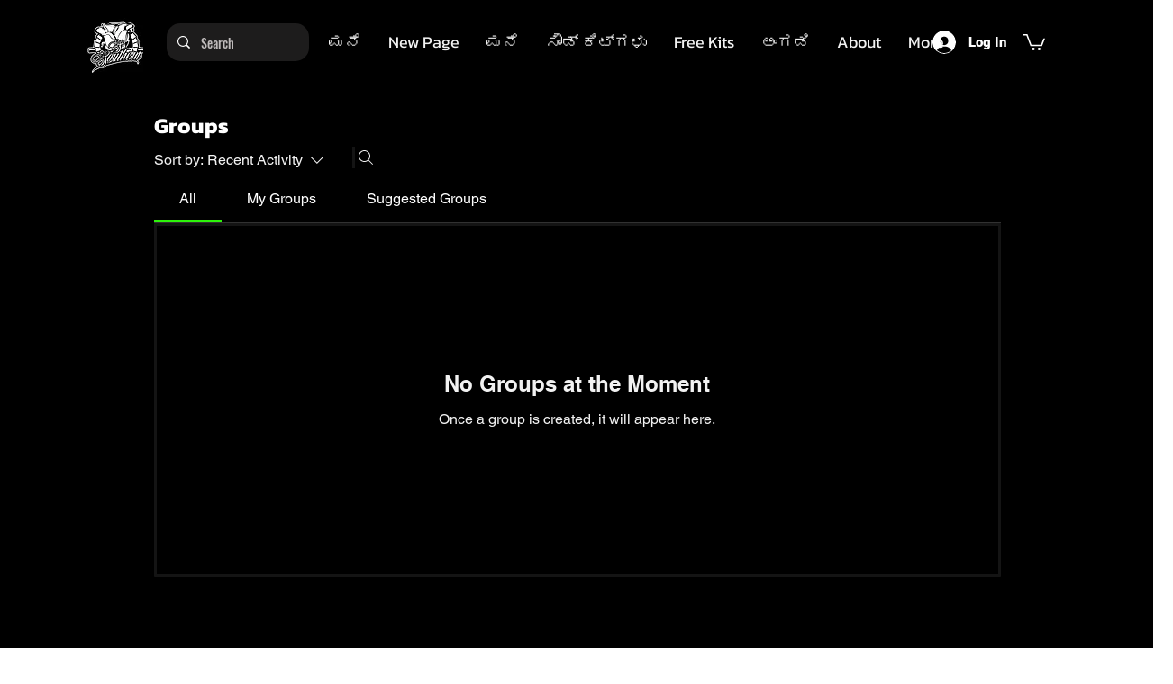

--- FILE ---
content_type: text/plain
request_url: https://www.google-analytics.com/j/collect?v=1&_v=j102&a=1800499887&t=pageview&_s=1&dl=https%3A%2F%2Fwww.sosouthernsoundkits.com%2Fkn%2Fgroups&ul=en-us%40posix&dt=Groups%20%7C%20Sosouthernsoundkits&sr=1280x720&vp=1280x720&_u=YEBAAEABAAAAACAAI~&jid=1507259119&gjid=1310649337&cid=2096628706.1767667693&tid=UA-254852418-1&_gid=1080336294.1767667693&_r=1&_slc=1&gtm=45He5cc1n81MB26FPKv9100680780za200zd9100680780&gcd=13l3l3l3l1l1&dma=0&tag_exp=103116026~103200004~104527906~104528500~104684208~104684211~105391252~115497442~115583767~115938466~115938469~116184927~116184929~116251938~116251940~116910502&z=171191963
body_size: -454
content:
2,cG-S70NC1NSK0